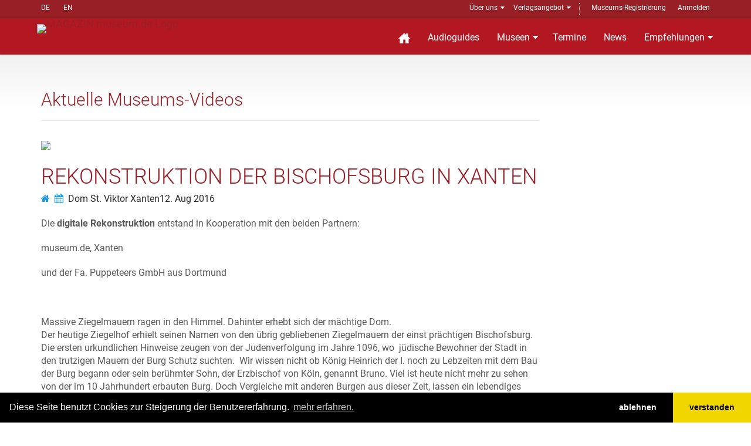

--- FILE ---
content_type: text/html; charset=UTF-8
request_url: https://www.museum.de/videos/dom-st-viktor-xanten
body_size: 7403
content:
<!DOCTYPE html>

<html lang="de">
<head>
    <meta charset="UTF-8"/>
    <meta name="viewport" content="width=device-width, initial-scale=1.0">
    <base href="https://www.museum.de" >
    <meta name="author" content="magazin museum.de">
		<meta property="og:title" content="	Aktuelle Museums-Videos
"/>
	<meta property="og:description" content="	Aktuelle Videos von: 
"/>
	<meta property="og:type" content="article"/>
    <link media="all" type="text/css" rel="stylesheet"  href="/public/assets/fonts/font-awesome.css" >
    <link media="all" type="text/css" rel="stylesheet"  href="/public/assets/bootstrap/css/bootstrap.css" >
    <link media="all" type="text/css" rel="stylesheet"  href="/public/assets/css/bootstrap-select.min.css" >
    <link media="all" type="text/css" rel="stylesheet"  href="/public/assets/css/jquery.slider.min.css" >

    <link media="all" type="text/css" rel="stylesheet"  href="/public/assets/css/style.css" >
    <link rel="alternate" href="https://www.museum.de/en/" hreflang="en">
    <link rel="alternate" href="https://www.museum.de/fr/" hreflang="fr">

    
    <script src="/public/assets/js/jquery-2.1.0.min.js"></script>
    
    <title>	Aktuelle Museums-Videos
 @museum.de</title>
    <meta name="description" content="	Aktuelle Videos von: 
">
	<link rel="shortcut icon" href="/favicon.ico" type="image/x-icon">
	<link rel="icon" href="/favicon.ico" type="image/x-icon">
	<link rel="alternate" type="application/rss+xml"  title="Museums-Events" href="/events-feed/rss" />
    <link rel="stylesheet" type="text/css" href="https://cdn.jsdelivr.net/npm/cookieconsent@3/build/cookieconsent.min.css" />
	
</head>

<body class="page-sub-page " id="page-top">
<div class="wrapper">
    <div class="navigation">
    <div class="secondary-navigation">
        <div class="container">
           <div class="language">
            <!-- img src="https://www.museum.de/public/assets/icons/translate-icon.svg" class="translation" -->
                <a href="/de/videos/dom-st-viktor-xanten" alt="Deutsch" title="Inhalt auf deutsch">DE</a>
        <a href="/en/videos/dom-st-viktor-xanten" alt="English" title="Content in english">EN</a>
           </div>
            <div class="user-area">
	            <ul>
                    <li class="parent"><a href="/de/about">Über uns</a>
                        <span class="tri"> </span>
                        <ul class="submenu">
                            <li><a href="/sprich-mit-uns">Kontakt</a></li>
                            <li><a href="/audioguide">Museumsführer-App</a></li>
                            <li><a href="/blog">Blog</a></li>
                            <li><a href="/legal">Impressum</a></li>
                            </ul>
                    </li>
                    <li  class="parent">
                        <a href="/de/verlagsangebot">Verlagsangebot</a>
                        <span class="tri"> </span>
                        <ul class="submenu">
                            <li><a href="/de/fachmagazin">Fachmagazin</a></li>
                            <li><a href="/de/media">Media Daten</a></li>
	                       <li><a href="/de/infobackend">Datenpflege</a></li>
                            <li><a href="/de/audioguide-hosting">Audioguide-Hosting</a></li>
                            <li><a href="/de/audioguide-produktion">Audioguide Produktion</a></li>
                            <li><a href="/de/vr-produktion">VR Produktion</a></li>
                            <li><a href="/de/kulturregionen">Kulturregionen</a></li>
                            <li style="margin-top: 10px;"><a href="https://www.museumsmesse.de"><img src="https://www.museumsmesse.de/public/assets/img/museumsmesse-logo.jpg" style="width: 140px;"></a></li>
                        </ul>
                    </li>
                    <li class="space">&nbsp;</li>
                                      <li><a href="/register">Museums-Registrierung</a></li>
                      <li><a href="/login">Anmelden</a></li>

                                </ul>
            </div>
        </div>
    </div>
    <div class="container">
        <header class="navbar" id="top">
            <div class="navbar-header">
                <button class="navbar-toggle" type="button" data-toggle="collapse" data-target=".bs-navbar-collapse">
                    <span class="sr-only">Navigation auffahren</span>
                    <span class="icon-bar"></span>
                    <span class="icon-bar"></span>
                    <span class="icon-bar"></span>
                </button>
                <div class="navbar-brand nav" id="brand">
                    <a href="/" title="zur Startseite Magazin museum.de"> <img src="/assets/img/logo.png" title="MAGAZIN museum.de Logo"></a>
                </div>
            </div>
            <nav class="collapse navbar-collapse bs-navbar-collapse navbar-right">
                <ul class="nav navbar-nav">
                    <li class="home"><a href="/" title="Startseite"><img src="/public/assets/icons/home-sharp-w.svg"></a></li>
                    <li><a href="/audioguides">Audioguides</a></li>
                    <li class="parent"><a href="/museen">Museen</a>
		            <section id="menuform" class="submenu">
						<span class="tri"> </span>
						<form class="searchform" method="post" action="/museen">
                            <input type="hidden" name="_token" value="KuvLok4n21kmGp3pHjx6MNMOfiI0vaNh4CB86nN2">						  <div>Suche Museen</div><br />
						  <div class="form-group">
						  <input placeholder="Name/@Stadt/#Stichwort" name="query" type="text">
						  </div>
						  <div class="form-group">
						  <label for="country" style="display: none">in Land </label>
						  <select name="country"><option value="DE">Deutschland</option><option value="AT">&Ouml;sterreich</option><option value="CH">Schweiz</option><option value="AF">Afghanistan</option><option value="AX">&Aring;land Islands</option><option value="AL">Albania</option><option value="DZ">Algeria</option><option value="AS">American Samoa</option><option value="AD">Andorra</option><option value="AO">Angola</option><option value="AI">Anguilla</option><option value="AQ">Antarctica</option><option value="AG">Antigua and Barbuda</option><option value="AR">Argentina</option><option value="AM">Armenia</option><option value="AW">Aruba</option><option value="AU">Australia</option><option value="AZ">Azerbaijan</option><option value="BS">Bahamas</option><option value="BH">Bahrain</option><option value="BD">Bangladesh</option><option value="BB">Barbados</option><option value="BY">Belarus</option><option value="BE">Belgium</option><option value="BZ">Belize</option><option value="BJ">Benin</option><option value="BM">Bermuda</option><option value="BT">Bhutan</option><option value="BO">Bolivia</option><option value="BA">Bosnia and Herzegovina</option><option value="BW">Botswana</option><option value="BV">Bouvet Island</option><option value="BR">Brazil</option><option value="IO">British Indian Ocean Territory</option><option value="BN">Brunei Darussalam</option><option value="BG">Bulgaria</option><option value="BF">Burkina Faso</option><option value="BI">Burundi</option><option value="KH">Cambodia</option><option value="CM">Cameroon</option><option value="CA">Canada</option><option value="CV">Cape Verde</option><option value="KY">Cayman Islands</option><option value="CF">Central African Republic</option><option value="TD">Chad</option><option value="CL">Chile</option><option value="CN">China</option><option value="CX">Christmas Island</option><option value="CC">Cocos (Keeling) Islands</option><option value="CO">Colombia</option><option value="KM">Comoros</option><option value="CG">Congo</option><option value="CD">Congo, The Democratic Republic of The</option><option value="CK">Cook Islands</option><option value="CR">Costa Rica</option><option value="CI">Cote D ivoire</option><option value="HR">Croatia</option><option value="CU">Cuba</option><option value="CY">Cyprus</option><option value="CZ">Czech Republic</option><option value="DK">Denmark</option><option value="DJ">Djibouti</option><option value="DM">Dominica</option><option value="DO">Dominican Republic</option><option value="EC">Ecuador</option><option value="EG">Egypt</option><option value="SV">El Salvador</option><option value="GQ">Equatorial Guinea</option><option value="ER">Eritrea</option><option value="EE">Estonia</option><option value="ET">Ethiopia</option><option value="FK">Falkland Islands (Malvinas)</option><option value="FO">Faroe Islands</option><option value="FJ">Fiji</option><option value="FI">Finland</option><option value="FR">France</option><option value="GF">French Guiana</option><option value="PF">French Polynesia</option><option value="TF">French Southern Territories</option><option value="GA">Gabon</option><option value="GM">Gambia</option><option value="GE">Georgia</option><option value="GH">Ghana</option><option value="GI">Gibraltar</option><option value="GR">Greece</option><option value="GL">Greenland</option><option value="GD">Grenada</option><option value="GP">Guadeloupe</option><option value="GU">Guam</option><option value="GT">Guatemala</option><option value="GG">Guernsey</option><option value="GN">Guinea</option><option value="GW">Guinea-bissau</option><option value="GY">Guyana</option><option value="HT">Haiti</option><option value="HM">Heard Island and Mcdonald Islands</option><option value="VA">Holy See (Vatican City State)</option><option value="HN">Honduras</option><option value="HK">Hong Kong</option><option value="HU">Hungary</option><option value="IS">Iceland</option><option value="IN">India</option><option value="ID">Indonesia</option><option value="IR">Iran, Islamic Republic of</option><option value="IQ">Iraq</option><option value="IE">Ireland</option><option value="IM">Isle of Man</option><option value="IL">Israel</option><option value="IT">Italy</option><option value="JM">Jamaica</option><option value="JP">Japan</option><option value="JE">Jersey</option><option value="JO">Jordan</option><option value="KZ">Kazakhstan</option><option value="KE">Kenya</option><option value="KI">Kiribati</option><option value="KP">Korea, Democratic Peoples Republic of</option><option value="KR">Korea, Republic of</option><option value="KW">Kuwait</option><option value="KG">Kyrgyzstan</option><option value="LA">Lao Peoples Democratic Republic</option><option value="LV">Latvia</option><option value="LB">Lebanon</option><option value="LS">Lesotho</option><option value="LR">Liberia</option><option value="LY">Libyan Arab Jamahiriya</option><option value="LI">Liechtenstein</option><option value="LT">Lithuania</option><option value="LU">Luxembourg</option><option value="MO">Macao</option><option value="MK">Macedonia, The Former Yugoslav Republic of</option><option value="MG">Madagascar</option><option value="MW">Malawi</option><option value="MY">Malaysia</option><option value="MV">Maldives</option><option value="ML">Mali</option><option value="MT">Malta</option><option value="MH">Marshall Islands</option><option value="MQ">Martinique</option><option value="MR">Mauritania</option><option value="MU">Mauritius</option><option value="YT">Mayotte</option><option value="MX">Mexico</option><option value="FM">Micronesia, Federated States of</option><option value="MD">Moldova, Republic of</option><option value="MC">Monaco</option><option value="MN">Mongolia</option><option value="ME">Montenegro</option><option value="MS">Montserrat</option><option value="MA">Morocco</option><option value="MZ">Mozambique</option><option value="MM">Myanmar</option><option value="NA">Namibia</option><option value="NR">Nauru</option><option value="NP">Nepal</option><option value="NL">Netherlands</option><option value="AN">Netherlands Antilles</option><option value="NC">New Caledonia</option><option value="NZ">New Zealand</option><option value="NI">Nicaragua</option><option value="NE">Niger</option><option value="NG">Nigeria</option><option value="NU">Niue</option><option value="NF">Norfolk Island</option><option value="MP">Northern Mariana Islands</option><option value="NO">Norway</option><option value="OM">Oman</option><option value="PK">Pakistan</option><option value="PW">Palau</option><option value="PS">Palestinian Territory, Occupied</option><option value="PA">Panama</option><option value="PG">Papua New Guinea</option><option value="PY">Paraguay</option><option value="PE">Peru</option><option value="PH">Philippines</option><option value="PN">Pitcairn</option><option value="PL">Poland</option><option value="PT">Portugal</option><option value="PR">Puerto Rico</option><option value="QA">Qatar</option><option value="RE">Reunion</option><option value="RO">Romania</option><option value="RU">Russian Federation</option><option value="RW">Rwanda</option><option value="SH">Saint Helena</option><option value="KN">Saint Kitts and Nevis</option><option value="LC">Saint Lucia</option><option value="PM">Saint Pierre and Miquelon</option><option value="VC">Saint Vincent and The Grenadines</option><option value="WS">Samoa</option><option value="SM">San Marino</option><option value="ST">Sao Tome and Principe</option><option value="SA">Saudi Arabia</option><option value="SN">Senegal</option><option value="RS">Serbia</option><option value="SC">Seychelles</option><option value="SL">Sierra Leone</option><option value="SG">Singapore</option><option value="SK">Slovakia</option><option value="SI">Slovenia</option><option value="SB">Solomon Islands</option><option value="SO">Somalia</option><option value="ZA">South Africa</option><option value="GS">South Georgia and The South Sandwich Islands</option><option value="ES">Spain</option><option value="LK">Sri Lanka</option><option value="SD">Sudan</option><option value="SR">Suriname</option><option value="SJ">Svalbard and Jan Mayen</option><option value="SZ">Swaziland</option><option value="SE">Sweden</option><option value="SY">Syrian Arab Republic</option><option value="TW">Taiwan, Province of China</option><option value="TJ">Tajikistan</option><option value="TZ">Tanzania, United Republic of</option><option value="TH">Thailand</option><option value="TL">Timor-leste</option><option value="TG">Togo</option><option value="TK">Tokelau</option><option value="TO">Tonga</option><option value="TT">Trinidad and Tobago</option><option value="TN">Tunisia</option><option value="TR">Turkey</option><option value="TM">Turkmenistan</option><option value="TC">Turks and Caicos Islands</option><option value="TV">Tuvalu</option><option value="UG">Uganda</option><option value="UA">Ukraine</option><option value="AE">United Arab Emirates</option><option value="GB">United Kingdom</option><option value="US">United States</option><option value="UM">United States Minor Outlying Islands</option><option value="UY">Uruguay</option><option value="UZ">Uzbekistan</option><option value="VU">Vanuatu</option><option value="VE">Venezuela</option><option value="VN">Viet Nam</option><option value="VG">Virgin Islands, British</option><option value="VI">Virgin Islands, U.S.</option><option value="WF">Wallis and Futuna</option><option value="EH">Western Sahara</option><option value="YE">Yemen</option><option value="ZM">Zambia</option><option value="ZW">Zimbabwe</option></select>
                                        <br>
						  </div>
						  <div class="form-group">
						    <input value="Suche" class="btn pull-right btn-default" type="submit">
						  </div>

						 </form>

		            </section>
                    </li>
                    <li><a href="/events">Termine</a></li>

                    <li><a href="/news">News</a></li>
                    
                    <!-- li><a href="/magazine">Magazin</a></li -->
                    
                    <li  class="parent"><a href="/empfehlungen">Empfehlungen</a>
                    <span class="tri"> </span>
	                    <ul class="submenu">
                            <li><a href="https://www.museum.de/virtuelle-museumstouren">Museum 360&deg;</a></li>
		                    <li><a href="/lange-nacht-der-museen">Lange Nacht der Museen</a></li>
                            <li><a href="/akustische-reise">Akustische Reise</a></li>
                            <!--li><a href="/gewinnspiel">Gewinnspiel</a></li -->
                            <li><a href="/region">Kulturregionen</a></li>
                            <li><a href="/city">Stadt.Land.Kultur.</a></li>
	                    </ul>
                    </li>

                    
                </ul>
            </nav><!-- /.navbar collapse-->
        </header><!-- /.navbar -->
    </div><!-- /.container -->
</div><!-- /.navigation -->
    

    <div id="page-content">


            
            <!-- content begin -->
    		
        <div class="container">
            <div class="row">
                <!-- Content -->
                <div class="col-md-9 col-sm-9">
                    <section id="content">
                        <header><h1>Aktuelle Museums-Videos</h1></header>
                                                <div class="property-image">
                                                        <a href="videos-detail/rekonstruktion-der-bischofsburg-in-xanten-1">
                                <img src="http://img.youtube.com/vi/lCKY7Fo9-V8/hqdefault.jpg"/> 
                            </a>
                                                    </div>
                        <article class="blog-post">
                            <header><a href="videos-detail/rekonstruktion-der-bischofsburg-in-xanten-1"><h2>Rekonstruktion der Bischofsburg in Xanten</h2></a></header>
                            <figure class="meta">
                                <a href="/museen/dom-st-viktor-xanten" class="link-icon"><i class="fa fa-home"></i>Dom St. Viktor Xanten</a>
                                <a href="/videos/dom-st-viktor-xanten" class="link-icon"><i class="fa fa-calendar"></i>12. Aug 2016</a>
                                <p><p>Die <strong>digitale Rekonstruktion</strong> entstand in Kooperation mit den beiden Partnern:</p><p>museum.de, Xanten</p><p>und der Fa. Puppeteers GmbH aus Dortmund</p><p>&nbsp;</p><p>Massive Ziegelmauern ragen in den Himmel. Dahinter erhebt sich der mächtige Dom.<br>Der heutige Ziegelhof erhielt seinen Namen von den übrig gebliebenen Ziegelmauern der einst prächtigen Bischofsburg. Die ersten urkundlichen Hinweise zeugen von der Judenverfolgung im Jahre 1096, wo&nbsp; jüdische Bewohner der Stadt in den trutzigen Mauern der Burg Schutz suchten.&nbsp; Wir wissen nicht ob König Heinrich der I. noch zu Lebzeiten mit dem Bau der Burg begann oder sein berühmter Sohn, der Erzbischof von Köln, genannt Bruno. Viel ist heute nicht mehr zu sehen von der im 10 Jahrhundert erbauten Burg. Doch Vergleiche mit anderen Burgen aus dieser Zeit, lassen ein lebendiges Bild erstehen.</p><p><br>Die Burg mit einem Turm von 25 m Höhe befand sich westlich vom Dom und dem Bereich, den die Hausherren des Xantener Stifts, die Kanoniker, ihr Reich nannten. An den Turm schloss sich die eigentliche Residenz des Bischofs an.<br>In dem zweigeschossigen Gebäude bot ein Saal mit einer Grundfläche von fast 400qm reichlich Platz für prächtige Empfänge und Festivitäten&nbsp; Darüber, im zweiten Stock, residierte der Erzbischof mit seinem&nbsp; Gefolge.</p><p><br>Der Bischofssitz war eine wehrhafte Anlage, die von einer Ringmauer und einem Burggraben umschlossen war. In den folgenden Jahrhunderten wurde die Burg immer wieder erweitert und zeitgleich mit der Stadtmauer immer weiter befestigt.</p><p><br>Verlassen wir den Ziegelhof in Richtung Klever Straße und unterqueren das weiße Mitteltor, führt uns der Weg entlang des Gebäudes zum Meerturm. Ein imposanter Turm, der einst als Fluchtturm der Bischöfe erbaut wurde, verbunden mit der Bischofsburg durch einen langen dunklen Wehrgang.<br>Bildliche Darstellungen der Bischofsburg gibt es im Dom zu sehen. Auf einem Seitenflügel des Hochaltars, verborgen vor den Augen des Betrachters, zeigt ein Gemälde von Bartholomäus Bruyn dem Älteren eine Stadtansicht aus dem 16. Jh. Am anderen Ende des Kirchenschiffs, im Nordwesten, hängen einige Tafeln vom ehemaligen Agathaaltar, die auf das Jahr 1499 datiert werden. Der Mittelteil zeigt die Kreuzigungsszene mit der seitenvertauschten Darstellung des Doms und der Bischofsburg im Hintergrund.<br>&nbsp;</p></p>
                                <div class="tags">

                                                                        	                                                                    </div>
                            </figure>
                            
                            <a href="videos-detail/rekonstruktion-der-bischofsburg-in-xanten-1" class="link-arrow">Video ansehen…</a>
                        </article><!-- /.blog-post -->
                                                <div class="property-image">
                                                        <a href="videos-detail/sankt-viktor-xanten-von-oben">
                                <img src="http://img.youtube.com/vi/_Y5Hu7CTm08/hqdefault.jpg"/> 
                            </a>
                                                    </div>
                        <article class="blog-post">
                            <header><a href="videos-detail/sankt-viktor-xanten-von-oben"><h2>Sankt Viktor Xanten von oben </h2></a></header>
                            <figure class="meta">
                                <a href="/museen/dom-st-viktor-xanten" class="link-icon"><i class="fa fa-home"></i>Dom St. Viktor Xanten</a>
                                <a href="/videos/dom-st-viktor-xanten" class="link-icon"><i class="fa fa-calendar"></i>10. Oct 2016</a>
                                <p>Sehen Sie ein Video eines Drohnenrundfluges über den St. Viktor-Dom in Xanten am Niederrhein.</p>
                                <div class="tags">

                                                                        	                                                                    </div>
                            </figure>
                            
                            <a href="videos-detail/sankt-viktor-xanten-von-oben" class="link-arrow">Video ansehen…</a>
                        </article><!-- /.blog-post -->
                        
                        <!-- Pagination -->
                        <div class="center">
                           ..
                        </div><!-- /.center-->
                    </section><!-- /#content -->
                </div><!-- /.col-md-9 -->
                <!-- end Content -->

                <!-- sidebar -->
                <div class="col-md-3 col-sm-3">
                    <section id="sidebar">
                        <aside id="search">
                                                   </aside>
                    </section><!-- /#sidebar -->
                </div><!-- /.col-md-3 -->
                <!-- end Sidebar -->
            </div><!-- /.row -->
        </div><!-- /.container -->

<!-- content end -->

    </div><!-- page-content -->

    <footer id="page-footer">
        <div class="inner">
            <section id="footer-main">
                <div class="container">
                    <div class="row">
                        <div class="col-md-6 col-sm-12 left-column">
                            <article>
                                <section id="social">
                                     <div class="agent-social">
                                        <a href="https://www.facebook.com/groups/museumde/" class="fa fa-facebook btn btn-grey-dark" title="museum.de bei Facebook"></a>
                                        <a href="http://de.linkedin.com/in/museumcom" class="fa fa-linkedin btn btn-grey-dark" title="museum.de bei linked.in"></a>  | <a href="/events-feed/rss" title="Events RSS-Feed" class="fa fa-rss btn btn-grey-dark"></a><a href="/news-feed/rss" title="News RSS-Feed" class="fa fa-rss btn btn-gray-light"></a>
                                    </div>
                                </section>
                                
                            </article>
                        </div><!-- /.col-sm-3 -->
                        
                        <div class="col-md-6 col-sm-12">
                            <article>
                                    <span><a href="/login">Login</a></span>
                                    | <span><a href="/faq">FAQ</a></span>
                            </article>
                        </div><!-- /.col-sm-3 -->
                    </div><!-- /.row -->
                </div><!-- /.container -->
            </section><!-- /#footer-main -->
            <section id="footer-copyright">
                <div class="container">
                  <div>
                    <span>Copyright © 2026. Alle Rechte vorbehalten.</span> – 
                      <span><a href="/legal">Impressum</a></span>
                    | <span><a href="/privacy">Datenschutz</a></span>
                    | <span><a href="/termsconditions">Allgemeine Geschäftsbedingungen</a></span>
                  </div>
                    <span class="pull-right"><a href="#page-top" class="roll">Nach oben</a></span>
                </div>
            </section>
        </div><!-- /.inner -->
    </footer>

<script src="https://www.museum.de/assets/js/jquery-migrate-1.2.1.min.js"></script>

<script src="https://www.museum.de/assets/bootstrap/js/bootstrap.min.js"></script>

<script src="https://www.museum.de/assets/js/smoothscroll.js"></script>

<script src="https://www.museum.de/assets/js/jquery.bxslider.js"></script>

<!-- script src="https://www.museum.de/assets/js/retina-1.1.0.min.js"></script -->

<script src="https://www.museum.de/assets/js/imagesloaded.pkgd.min.js"></script>

<script src="https://www.museum.de/assets/js/masonry.pkgd.min.js"></script>

<script src="https://www.museum.de/assets/js/scrollReveal.min.js"></script>

<script src="https://www.museum.de/assets/js/jshashtable-2.1_src.js"></script>

<script src="https://www.museum.de/assets/js/jquery.numberformatter-1.2.3.js"></script>

<script src="https://www.museum.de/assets/js/tmpl.js"></script>

<script src="https://www.museum.de/assets/js/jquery.dependClass-0.1.js"></script>

<script src="https://www.museum.de/assets/js/draggable-0.1.js"></script>

<script src="https://www.museum.de/assets/js/jquery.slider.js"></script>

<script src="https://www.museum.de/assets/js/fileinput.min.js"></script>

<script src="https://www.museum.de/assets/js/custom.js"></script>


<!-- footerScript -->
<!-- consentScript -->
<script src="/public/assets/js/consent.min.js"></script>
<script>
 
window.cookieconsent.initialise({
  "palette": {
    "popup": {
      "background": "#000"
    },
    "button": {
      "background": "#f1d600"
    }
  },
    revokable:true,
    onStatusChange: function(status) {
     console.log(this.hasConsented() ? 'enable cookies' : 'disable cookies');
        
    },
  "theme": "edgeless",
  "type": "opt-out",
  "content": {
    "message": "Diese Seite benutzt Cookies zur Steigerung der Benutzererfahrung.",
    "dismiss": "Einverstanden",
    "allow": 'verstanden',
    "deny": "ablehnen",
    "link": "mehr erfahren.",
    "href": "/datenschutz",
    "policy": 'Datenschutzrichtlinie',
    "target": '_blank',
  }
});
    
</script>
<!-- Matomo -->
<script type="text/javascript">
  var _paq = window._paq = window._paq || [];
  /* tracker methods like "setCustomDimension" should be called before "trackPageView" */
  _paq.push(['trackPageView']);
  _paq.push(['enableLinkTracking']);
  (function() {
    var u="//ping.museum.de/matomo/";
    _paq.push(['setTrackerUrl', u+'matomo.php']);
    _paq.push(['setSiteId', '1']);
    var d=document, g=d.createElement('script'), s=d.getElementsByTagName('script')[0];
    g.type='text/javascript'; g.async=true; g.src=u+'matomo.js'; s.parentNode.insertBefore(g,s);
  })();
</script>
<!-- End Matomo Code -->
</div><!-- /.wrapper -->


<!--/div-->

</body>
</html>

--- FILE ---
content_type: image/svg+xml
request_url: https://www.museum.de/public/assets/icons/home-sharp-w.svg
body_size: 515
content:
<?xml version="1.0" encoding="UTF-8" standalone="no"?><!-- Generator: Gravit.io --><svg xmlns="http://www.w3.org/2000/svg" xmlns:xlink="http://www.w3.org/1999/xlink" style="isolation:isolate" viewBox="0 0 512 512" width="512pt" height="512pt"><defs><clipPath id="_clipPath_y48tSeVqlsJHlWXl94WbGIozIu1KUZRE"><rect width="512" height="512"/></clipPath></defs><g clip-path="url(#_clipPath_y48tSeVqlsJHlWXl94WbGIozIu1KUZRE)"><path d=" M 416 174.74 L 416 48 L 336 48 L 336 106.45 L 256 32 L 0 272 L 64 272 L 64 480 L 208 480 L 208 320 L 304 320 L 304 480 L 448 480 L 448 272 L 512 272 L 416 174.74 L 416 174.74 Z " fill="rgb(255,255,255)"/></g></svg>